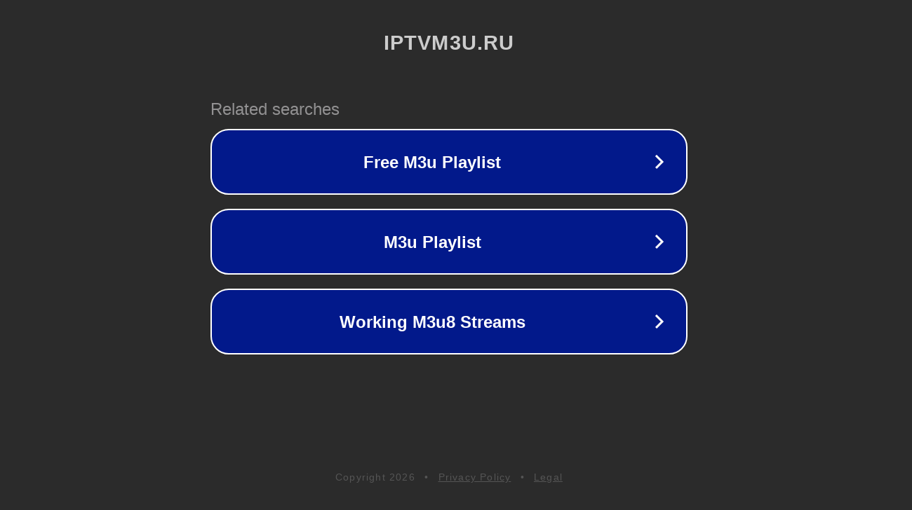

--- FILE ---
content_type: text/html; charset=utf-8
request_url: http://ww25.iptvm3u.ru/pervyj-kanal-dlja-iptv/?subid1=20240622-0059-51ca-bc49-50a488227f92
body_size: 1198
content:
<!doctype html>
<html data-adblockkey="MFwwDQYJKoZIhvcNAQEBBQADSwAwSAJBANDrp2lz7AOmADaN8tA50LsWcjLFyQFcb/P2Txc58oYOeILb3vBw7J6f4pamkAQVSQuqYsKx3YzdUHCvbVZvFUsCAwEAAQ==_KQahmURi9lQ1gVRyKgGN3myzsCqb+LaafMPXzN20pariESk3lh4Akydw2xJ3wVKI6vputYsjVUTzB/05nManFQ==" lang="en" style="background: #2B2B2B;">
<head>
    <meta charset="utf-8">
    <meta name="viewport" content="width=device-width, initial-scale=1">
    <link rel="icon" href="[data-uri]">
    <link rel="preconnect" href="https://www.google.com" crossorigin>
</head>
<body>
<div id="target" style="opacity: 0"></div>
<script>window.park = "eyJ1dWlkIjoiYWFjYmQ1YjctZmQ2YS00MjhiLWI5ZWMtMzAyZDMxYzJiYWVlIiwicGFnZV90aW1lIjoxNzY5MjY1OTY3LCJwYWdlX3VybCI6Imh0dHA6Ly93dzI1LmlwdHZtM3UucnUvcGVydnlqLWthbmFsLWRsamEtaXB0di8/[base64]";</script>
<script src="/bVccUnTOa.js"></script>
</body>
</html>
